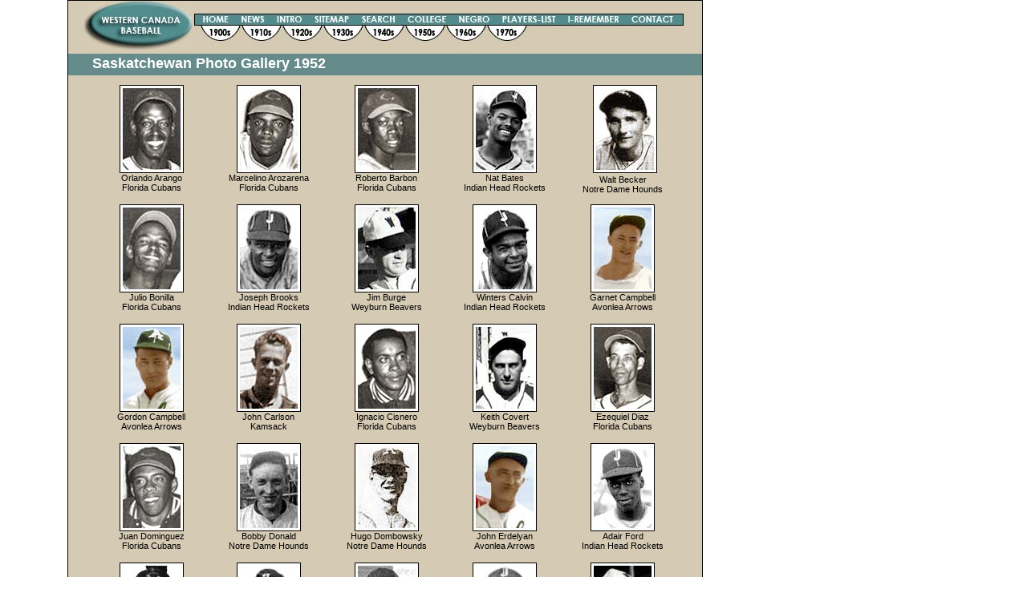

--- FILE ---
content_type: text/html
request_url: https://attheplate.com/wcbl/1952_50b.html
body_size: 4385
content:
<!DOCTYPE html PUBLIC "-//W3C//DTD XHTML 1.0 Transitional//EN" "http://www.w3.org/TR/xhtml1/DTD/xhtml1-transitional.dtd">
<html xmlns="http://www.w3.org/1999/xhtml"><!-- InstanceBegin template="/Templates/wcbl_photos.dwt" codeOutsideHTMLIsLocked="false" -->
<head>
<meta name="Description" content="Canadian semi-pro baseball, Western Canada Baseball" />
<meta name="Keywords" content="Baseball, Canada, Western, Semi-Pro, Fifties, Sixties, Prairies, History, Negro League, Cuban, Saskatchewan League, Southern League, Basin League, Intercounty League, Assiniboia, Avonlea, Balcarres, Bassano, Biggar, Bismarck, Bowsman, Brandon, Brantford, Calgary, Carman, Carmangay, Chamberlain, Claresholm, Colonsay, Dauphin, Delisle, Dickinson, Edmonton, Elmwood, Estevan, Eston, 
Galt, Gilbert Plains, Grandview, Granum, Guelph, Hamilton, Hamiota, Huron, Indian Head, Kamsack, Kindersley, Kitchener, Lethbridge, Listowel, Lloydminster, London, Magrath, Marquis, Medicine Hat, 
Milestone, Minot, Mitchell, Moose Jaw,Nanton, Neilburg, North Battleford,
Notre Dame, Oakville, Oshawa, Peace River, Picture Butte, Pierre, Prince Albert, Rapid City, Red Deer, Regina, 
Riverside, Roblin, Rosetown, Saskatoon, Souris, Southey, St. Lazare, St. Thomas, Stavely, Stratford, Sturgis, Swift Current, Unity, 
Valentine, Vancouver, Vauxhall, Virden, Vulcan, Waterloo, Watertown, 
Weyburn, Wilcox, Williston, Winner, 
Winnipeg, Yankton, Yorkton " />
<link rel="index" href="index.html" />
<meta http-equiv="Content-Type" content="text/html; charset=utf-8" />
<!-- InstanceBeginEditable name="doctitle" -->
<title>1952 Saskatchewan Photo Gallery</title>
<!-- InstanceEndEditable -->
<!-- InstanceBeginEditable name="head" -->
<!-- InstanceEndEditable -->
<link href="css/jdm.css" rel="stylesheet" type="text/css" /><!--[if IE 5]>
<style type="text/css"> 
/* place css box model fixes for IE 5* in this conditional comment */
.twoColFixRtHdr #sidebar1 { width: 220px; }
</style>
<![endif]--><!--[if IE]>
<style type="text/css"> 
/* place css fixes for all versions of IE in this conditional comment */
.twoColFixRtHdr #sidebar1 { padding-top: 30px; }
.twoColFixRtHdr #mainContent { zoom: 1; }
/* the above proprietary zoom property gives IE the hasLayout it needs to avoid several bugs */
</style>
<![endif]-->
<style type="text/css">
<!--
body,td,th {
	font-family: Arial, Helvetica, sans-serif;
	text-align: center;
}
body {
	background-color: #FFF;
}
h1 {
	font-size: 18px;
}
h2 {
	font-size: 16px;
}
h3 {
	font-size: 14px;
}
h4 {
	font-size: 12px;
}
h5 {
	font-size: 10px;
}
h6 {
	font-size: 8px;
}
-->
</style>
<meta name="Description" content="Semi-pro baseball in Canada, North and South Dakota, early 1900s, 1940s, 1950s, 1960s" />
</head>

<body class="twoColFixRtHdr">

<div id="container">
  <div id="header"><img src="Pics/home/home_banner_2011.jpg" alt="home_links" width="755" height="62" border="0" usemap="#Map" />
    <map name="Map" id="Map">
      <area shape="rect" coords="6,7,131,58" href="index.html" alt="Home Page" />
      <area shape="rect" coords="139,16,190,31" href="index.html" alt="Home page" />
      <area shape="rect" coords="192,16,234,31" href="news.html" alt="News" />
      <area shape="rect" coords="237,16,279,31" href="intro.html" alt="Introduction" />
      <area shape="rect" coords="260,17,261,21" href="#" />
      <area shape="rect" coords="283,16,336,31" href="sitemap.html" alt="Sitemap" />
      <area shape="rect" coords="341,16,396,31" href="search.html" alt="Search" />
      <area shape="rect" coords="401,16,457,31" href="college.html" alt="College" />
      <area shape="rect" coords="462,16,512,31" href="negro.html" alt="Negro" />
      <area shape="rect" coords="515,16,594,31" href="players_1.html" alt="Players" />
      <area shape="rect" coords="599,16,675,31" href="remember.html" alt="Remember" />
      <area shape="rect" coords="678,16,744,31" href="mailto:jdm@attheplate.com" alt="Contact" />
      <area shape="rect" coords="147,30,194,50" href="decade00s.html" alt="1900s" />
      <area shape="rect" coords="197,31,245,51" href="decade10s.html" alt="1910s" />
      <area shape="rect" coords="248,31,297,51" href="decade20s.html" alt="1920s" />
      <area shape="rect" coords="299,31,347,51" href="decade30s.html" alt="1930s" />
      <area shape="rect" coords="348,31,396,51" href="decade40s.html" alt="1940s" />
      <area shape="rect" coords="400,31,452,51" href="decade50s.html" alt="1950s" />
      <area shape="rect" coords="454,31,502,51" href="decade60s.html" alt="1960s" />
      <area shape="rect" coords="503,31,553,51" href="decade70s.html" alt="1970s" />
    </map>
  </div>
  <div class="panel" id="panel"><!-- InstanceBeginEditable name="Edit Panel" -->Saskatchewan Photo Gallery 1952 <!-- InstanceEndEditable --></div>
  <div id="mainContent">
    <table width="735" border="0" cellspacing="1" id="PhotoGallery">
      <!-- InstanceBeginEditable name="Insert Photo Gallery" -->
      <tr>
        <td bgcolor="#D5CAB3" valign="top" align="center"><span class="Caption"><img src="Pics/1952/1952_arango_orlando.jpg" alt="Orlando Arango" width="80" height="110" /><br />
          
          Orlando Arango<br />
Florida Cubans<br />
<br />
        </span></td>
        <td bgcolor="#D5CAB3" valign="top" align="center"><span class="Caption"><img src="Pics/1952/1952_arozarena_marcelino.jpg" alt="Marcelino Arozarena" width="80" height="110" /><br />
Marcelino Arozarena<br />
Florida Cubans<br />
        </span></td>
        <td bgcolor="#D5CAB3" valign="top" align="center"><span class="Caption"><img src="Pics/1952/1952_barbon_roberto.jpg" width="80" height="110" alt="Roberto Barbon" /><br />
Roberto Barbon<br />
Florida Cubans<br />
        </span></td>
        <td bgcolor="#D5CAB3" valign="top" align="center"><span class="Caption"><img border="0" src="Pics/1952/1952_bates_nat.jpg" width="80" height="110" alt="Nat Bates" /><br />
Nat Bates<br />
Indian Head Rockets<br />
        </span></td>
        <td bgcolor="#D5CAB3" valign="top" align="center"><span class="Caption">&nbsp; </span><span class="Caption"><img border="0" src="Pics/1951/1951_becker_walt.jpg" width="80" height="110" alt="Walt Becker" /><br />
Walt Becker<br />
Notre Dame Hounds</span></td>
      </tr>
      <tr>
        <td bgcolor="#D5CAB3" valign="top" align="center"><span class="Caption"><img src="Pics/1952/1952_bonilla_julio.jpg" width="80" height="110" alt="Julio Bonilla" /><br />
Julio Bonilla<br />
Florida Cubans<br />
<br />
        </span></td>
        <td bgcolor="#D5CAB3" valign="top" align="center"><span class="Caption"><img border="0" src="Pics/1952/1952_brooks_joseph.jpg" width="80" height="110" alt="Joseph Brooks" /><br />
Joseph Brooks<br />
Indian Head Rockets</span></td>
        <td bgcolor="#D5CAB3" valign="top" align="center"><span class="Caption"><img border="0" src="Pics/1950/1950s_burge_jim.jpg" width="80" height="110" alt="Jim Burge" /><br />
Jim Burge<br />
Weyburn Beavers</span></td>
        <td bgcolor="#D5CAB3" valign="top" align="center"><span class="Caption"><img border="0" src="Pics/1952/1952_calvin_winters.jpg" width="80" height="110" alt="Winters Calvin" /><br />
Winters Calvin<br />
Indian Head Rockets</span></td>
        <td bgcolor="#D5CAB3" valign="top" align="center"><span class="Caption"><img border="0" src="Pics/1950/1950_campbell_garnet.jpg" width="80" height="110" alt="Garnet Campbell" /><br />
Garnet Campbell<br />
Avonlea Arrows</span></td>
      </tr>
      <tr>
        <td bgcolor="#D5CAB3" valign="top" align="center"><span class="Caption"><img border="0" src="Pics/1950/1950_campbell_gordon.jpg" width="80" height="110" alt="Gordon Campbell" /><br />
Gordon Campbell<br />
Avonlea Arrows<br />
<br />
        </span></td>
        <td bgcolor="#D5CAB3" valign="top" align="center"><span class="Caption"><img border="0" src="Pics/1952/1952_carlston_john_2.jpg" width="80" height="110" alt="John Carlson" /><br />
John Carlson<br />
Kamsack <br />
        </span></td>
        <td bgcolor="#D5CAB3" valign="top" align="center"><span class="Caption"><img src="Pics/1952/1952_cisnero_ignacio.jpg" width="80" height="110" alt="Ignacio Cisnero" /><br />
Ignacio Cisnero<br />
Florida Cubans</span></td>
        <td bgcolor="#D5CAB3" valign="top" align="center"><span class="Caption"><img border="0" src="Pics/1950/1950s_covert_keith.jpg" width="80" height="110" alt="Keith Covert" /><br />
Keith Covert<br />
Weyburn Beavers</span></td>
        <td bgcolor="#D5CAB3" valign="top" align="center"><span class="Caption"><img src="Pics/1952/1952_diaz_ezequiel.jpg" width="80" height="110" alt="Ezequiel Diaz" /><br />
Ezequiel Diaz<br />
Florida Cubans</span></td>
      </tr>
      <tr>
        <td bgcolor="#D5CAB3" valign="top" align="center"><span class="Caption"><img src="Pics/1952/1952_dominguez_juan.jpg" width="80" height="110" alt="Juan Dominguez" /><br /> 
          Juan Dominguez<br />
Florida Cubans<br />
<br />
        </span></td>
        <td bgcolor="#D5CAB3" valign="top" align="center"><span class="Caption"><img src="Pics/1950/1950s_donald_bobby1b.jpg" width="80" height="110" alt="Bobby Donald" /><br />
Bobby Donald<br />
Notre Dame Hounds</span></td>
        <td bgcolor="#D5CAB3" valign="top" align="center"><span class="Caption"><img border="0" src="Pics/1953/1953_dombowsky_hugo.jpg" width="80" height="110" alt="Hugo Dombowsky" /><br />
Hugo Dombowsky<br />
Notre Dame Hounds<br />
        </span></td>
        <td bgcolor="#D5CAB3" valign="top" align="center"><span class="Caption"><img border="0" src="Pics/1950/1950_erdelyan_john.jpg" width="80" height="110" alt="John Erdelyan" /><br />
John Erdelyan<br />
Avonlea Arrows</span></td>
        <td bgcolor="#D5CAB3" valign="top" align="center"><span class="Caption"><img border="0" src="Pics/1952/1952_ford_adair.jpg" width="80" height="110" alt="Adair Ford" /><br />
Adair Ford<br />
Indian Head Rockets</span></td>
      </tr>
      <tr>
        <td bgcolor="#D5CAB3" valign="top" align="center"><span class="Caption"><img src="Pics/1952/1952_forten_carlos.jpg" width="80" height="110" alt=""/><br />
Carlos Forten<br />
Florida Cubans<br />
<br />
        </span></td>
        <td bgcolor="#D5CAB3" valign="top" align="center"><span class="Caption"><img border="0" src="Pics/1951/1951_fulton_jackie.jpg" width="80" height="110" alt="Jackie Fulton" /><br />
Jackie Fulton<br />
Regina Royal Caps</span></td>
        <td bgcolor="#D5CAB3" valign="top" align="center"><span class="Caption"><img border="0" src="Pics/1952/1952_garcia_bob_2.jpg" alt="Bob Garcia" width="80" height="110" /><br />
Bob Garcia<br />
Kamsack/Saskatoon</span></td>
        <td bgcolor="#D5CAB3" valign="top" align="center"><span class="Caption"><img border="0" src="Pics/1952/1952_garcia_rolando.jpg" width="80" height="110" alt="Orlando Garcia" /><br />
Rolando Garcia<br />
Indian Head Rockets</span></td>
        <td bgcolor="#D5CAB3" valign="top" align="center"><span class="Caption"><img border="0" src="Pics/1950/1950s_garner_baldy.jpg" width="80" height="110" alt="Baldy Garner" /><br />
Baldy Garner<br />
Weyburn Beavers</span></td>
      </tr>
      <tr>
        <td bgcolor="#D5CAB3" valign="top" align="center"><span class="Caption"><img src="Pics/1951/1951_germann_frank1a.jpg" width="80" height="110" alt="Frank Germann" /><br />
Frank Germann<br />
Notre Dame Hounds<br />
<br />
        </span></td>
        <td bgcolor="#D5CAB3" valign="top" align="center"><span class="Caption"><img border="0" src="Pics/1952/1952_green_pumpsie.jpg" width="80" height="110" alt="Pumpsie Green" /><br />
Pumpsie Green<br />
Indian Head Rockets</span></td>
        <td bgcolor="#D5CAB3" valign="top" align="center"><span class="Caption"><img border="0" src="Pics/1959/1959_heidt_ed.jpg" width="80" height="110" alt="Ed Heidt" /><br />
Ed Heidt<br />
Milestone Athletics</span></td>
        <td bgcolor="#D5CAB3" valign="top" align="center"><span class="Caption"><img src="Pics/1952/1952_hernandez_jose_hippy.jpg" alt="Jose &quot;Hippy&quot; Hernandez" width="80" height="110" /><br />
Jose &quot;Hippy&quot; Hernandez<br />
Florida Cubans</span></td>
        <td bgcolor="#D5CAB3" valign="top" align="center"><span class="Caption"><img src="Pics/1952/1952_herrera_mario.jpg" width="80" height="110" alt="Mario Herrera" /><br />
Mario Herrera<br />
Florida Cubans</span></td>
      </tr>
      <tr>
        <td bgcolor="#D5CAB3" valign="top" align="center"><span class="Caption"><img border="0" src="Pics/1954/1954_hogg_ralph.jpg" width="80" height="110" alt="Ralph Hogg" /><br />
Ralph Hogg<br />
Weyburn<br />
          <br />
        </span></td>
        <td bgcolor="#D5CAB3" valign="top" align="center"><span class="Caption"><img border="0" src="Pics/1952/1952_hughes_luther.jpg" width="80" height="110" alt="Luther Hughes" /><br />
Luther Doc Hughes<br />
Regina Red Sox</span></td>
        <td bgcolor="#D5CAB3" valign="top" align="center"><span class="Caption"><img border="0" src="Pics/1952/1952_jones_john.jpg" width="80" height="110" alt="John Jones" /><br />
John Jones<br />
Indian Head Rockets<br />
&nbsp; </span></td>
        <td bgcolor="#D5CAB3" valign="top" align="center"><span class="Caption"><img border="0" src="Pics/1950/1950_kirkpatrick_jim.jpg" width="80" height="110" alt="Jim Kirkpatrick" /><br />
Jim Kirkpatrick<br />
Avonlea Arrows</span></td>
        <td bgcolor="#D5CAB3" valign="top" align="center"><span class="Caption"><img border="0" src="Pics/1950/1950s_knox_george.jpg" width="80" height="110" alt="George Knox" /><br />
George Knox<br />
Weyburn Beavers</span></td>
      </tr>
      <tr>
        <td bgcolor="#D5CAB3" valign="top" align="center"><span class="Caption"><img border="0" src="Pics/1952/1952_kyle_bill.jpg" width="80" height="110" alt="Bill Kyle" /><br />
Bill Kyle<br />
Regina Royal Caps<br />
          <br />
        </span></td>
        <td bgcolor="#D5CAB3" valign="top" align="center"><span class="Caption"><img border="0" src="Pics/1952/1952_latham_horace.jpg" width="80" height="110" alt="Horace Latham" /><br />
Horace Latham<br />
Indian Head Rockets</span></td>
        <td bgcolor="#D5CAB3" valign="top" align="center"><span class="Caption"><img border="0" src="Pics/1952/1952_leal_toribio.jpg" width="80" height="110" alt="Toribio Leal" /><br />
Torribeo Leal<br />
Indian Head Rockets</span></td>
        <td bgcolor="#D5CAB3" valign="top" align="center"><span class="Caption"><img src="Pics/1952/1952_ledo_roberto.jpg" width="80" height="110" alt="Roberto Ledo" /><br />
Roberto Ledo<br />
Florida Cubans</span></td>
        <td bgcolor="#D5CAB3" valign="top" align="center"><span class="Caption"><img border="0" src="Pics/1952/1952_lidster_jim.jpg" alt="Jim Lidster" width="80" height="110" /><br />
Jim Lidster<br />
Kamsack Cyclones </span></td>
      </tr>
      <tr>
        <td bgcolor="#D5CAB3" valign="top" align="center"><span class="Caption"><img border="0" src="Pics/1952/1952_marshall_hiram.jpg" width="80" height="110" alt="Hiram Marshall" /><br />
Hiram Marshall<br />
Indian Head Rockets<br />
<br />
        </span></td>
        <td bgcolor="#D5CAB3" valign="top" align="center"><span class="Caption"><img border="0" src="Pics/1952/1952_mcmillar_charlie.jpg" width="80" height="110" alt="Charlie McMillar" /><br />
Charlie McMillar<br />
Indian Head Rockets</span></td>
        <td bgcolor="#D5CAB3" valign="top" align="center"><span class="Caption"><img border="0" src="Pics/1952/1952_neal_emmett.jpg" width="80" height="110" alt="Emmett Neal" /><br />
Emmett Neal<br />
Indian Head Rockets</span></td>
        <td bgcolor="#D5CAB3" valign="top" align="center"><span class="Caption"><img src="Pics/1952/1952_necker_rich.jpg" width="80" height="110" alt="Rich Necker" /><br />
Rich Necker (Batboy)<br />
Florida Cubans</span></td>
        <td bgcolor="#D5CAB3" valign="top" align="center"><span class="Caption"><img src="Pics/1952/1952_penalver_mario.jpg" width="80" height="110" alt="Mario Penalver" /><br />
Mario Penalver<br />
Florida Cubans</span></td>
      </tr>
      <tr>
        <td bgcolor="#D5CAB3" valign="top" align="center"><span class="Caption"><img border="0" src="Pics/1952/1952_peterson_jim.jpg" alt="Jim Peterson" width="80" height="110" /><br />
Jim Peterson<br />
Kamsack Cyclones<br />
<br />
        </span></td>
        <td bgcolor="#D5CAB3" valign="top" align="center"><span class="Caption"><img border="0" src="Pics/1952/1952_philpot_ray.jpg" width="80" height="110" alt="Ray Philpot" /><br />
Ray Philpot<br />
Kamsack Cyclones</span></td>
        <td bgcolor="#D5CAB3" valign="top" align="center"><span class="Caption"><img border="0" src="Pics/1952/1952_porter_andy.jpg" width="80" height="110" alt="Andy Porter" /><br />
Andy Porter<br />
Indian Head Rockets</span></td>
        <td bgcolor="#D5CAB3" valign="top" align="center"><span class="Caption"><img src="Pics/1952/1952_prats_juan.jpg" width="80" height="110" alt="Juan Prats" /><br />
Juan Prats<br />
Florida Cubans</span><br /></td>
        <td bgcolor="#D5CAB3" valign="top" align="center"><img src="Pics/1952/1952_prystai_metro.jpg" width="80" height="110" alt="Metro Prystai" /><br />
          <span class="Caption">Metro Prystai<br />
Yorkton Cardinals </span></td>
      </tr>
      <tr>
        <td bgcolor="#D5CAB3" valign="top" align="center"><span class="Caption"><img border="0" src="Pics/1952/1952_reed_willie.jpg" width="80" height="110" alt="Willie Reed" /><br />
Willie Reed<br />
Indian Head Rockets<br />
<br />
        </span></td>
        <td bgcolor="#D5CAB3" valign="top" align="center"><span class="Caption"><img src="Pics/1952/1952_reyes_leopoldo.jpg" width="80" height="110" alt="Leopoldo Reyes" /><br />
Leopoldo Reyes<br />
Florida Cubans</span></td>
        <td bgcolor="#D5CAB3" valign="top" align="center"><img src="Pics/1952/1952_richardson_jesse1a.jpg" width="80" height="110" alt="Jesse Richardson" /><br />
          <span class="Caption">Jesse Richardson<br />
Florida Cubans<br />
Owner</span></td>
        <td bgcolor="#D5CAB3" valign="top" align="center"><span class="Caption"><img border="0" src="Pics/1952/1952_robinson_eloyd.jpg" width="80" height="110" alt="Eloyd Robinson" /><br />
Eloyd Robinson<br />
Indian Head Rockets </span></td>
        <td bgcolor="#D5CAB3" valign="top" align="center"><span class="Caption"><img src="Pics/1952/1952_seoane_pedro.jpg" width="80" height="110" alt="Pedro Seoane" /><br />
Pedro Seoane<br />
Florida Cubans</span></td>
      </tr>
      <tr>
        <td bgcolor="#D5CAB3" valign="top" align="center"><span class="Caption"><img border="0" src="Pics/1952/1952_stavrianoudakis_steve.jpg" width="80" height="110" alt="Steve Stavrianoudakis" /><br />
Steve Stavrianoudakis<br />
Kamsack Cyclones</span></td>
        <td bgcolor="#D5CAB3" valign="top" align="center"><span class="Caption"><img border="0" src="Pics/1952/1952_taylor_roy.jpg" alt="Roy Taylor" width="80" height="110" /><br />
Roy Taylor<br />
Kamsack Cyclones </span></td>
        <td bgcolor="#D5CAB3" valign="top" align="center"><span class="Caption"><img border="0" src="Pics/1952/1952_trimont_percy.jpg" width="80" height="110" alt="Percy Trimont" /><br />
Percy Trimont<br />
Indian Head Rockets<br />
        </span></td>
        <td bgcolor="#D5CAB3" valign="top" align="center"><span class="Caption"><img border="0" src="Pics/1952/1952_tucker_len.jpg" alt="Len Tucker" width="80" height="110" /><br />
Len Tucker<br />
Kamsack Cyclones</span></td>
        <td bgcolor="#D5CAB3" valign="top" align="center"><span class="Caption"><img border="0" src="Pics/1952/1952_williams_jim_2.jpg" width="80" height="110" alt="Jim Williams" /><br />
Jim Williams Mgr<br />
Indian Head Rockets<br />
&nbsp;&nbsp;&nbsp; </span></td>
      </tr>
      <tr>
        <td width="147" valign="top"><span class="Caption"><img src="Pics/1952/1952_yzquierdo_gilberto.jpg" width="80" height="110" alt="Gilberto Yzquierdo" /><br />
Gilberto Yzquierdo<br />
Florida Cubans<br />
<br />
        </span></td>
        <td width="147" valign="top"><span class="Caption"><img border="0" src="Pics/1952/1952_zeeben_john.jpg" alt="John Zeeben" width="80" height="110" /><br />
John Zeeben<br />
Kamsack Cyclones</span></td>
        <td width="147" valign="top">&nbsp;</td>
        <td width="147" valign="top">&nbsp;</td>
        <td width="147" valign="top">&nbsp;</td>
      </tr>
      <tr>
        <td valign="top">&nbsp;</td>
        <td valign="top">&nbsp;</td>
        <td valign="top">&nbsp;</td>
        <td valign="top">&nbsp;</td>
        <td valign="top">&nbsp;</td>
      </tr>
      <tr>
        <td width="147" valign="top">&nbsp;</td>
        <td width="147" valign="top">&nbsp;</td>
        <td width="147" valign="top">&nbsp;</td>
        <td width="147" valign="top">&nbsp;</td>
        <td width="147" valign="top">&nbsp;</td>
      </tr>
      <tr>
        <td colspan="5">&nbsp;</td>
      </tr>
      <!-- InstanceEndEditable -->
    </table>
</div>
	<!-- This clearing element should immediately follow the #mainContent div in order to force the #container div to contain all child floats --><br class="clearfloat" />
	<div class="HoldingSpace"><!-- InstanceBeginEditable name="Holding Space" --><!-- InstanceEndEditable --><br />
  </div>
</div>
<div id="footer">
    <p class="twoColFixRtHdr">&copy; Copyright Western Canada Baseball.  All rights reserved. </p>
  <!-- end #footer --></div>
<!-- end #container --></div>
<!-- WiredMinds eMetrics tracking with Enterprise Edition V5.4 START -->
<script type='text/javascript' src='https://count.carrierzone.com/app/count_server/count.js'></script>
<script type='text/javascript'><!--
wm_custnum='1f4884cf73b5d33e';
wm_page_name='1952_50b.html';
wm_group_name='/services/webpages/a/t/attheplate.com/public/wcbl';
wm_campaign_key='campaign_id';
wm_track_alt='';
wiredminds.count();
// -->
</script>
<!-- WiredMinds eMetrics tracking with Enterprise Edition V5.4 END -->
</body>
<!-- InstanceEnd --></html>


--- FILE ---
content_type: text/css
request_url: https://attheplate.com/wcbl/css/jdm.css
body_size: 1496
content:
@charset "utf-8";
body  {
	margin: 0; /* it's good practice to zero the margin and padding of the body element to account for differing browser defaults */
	padding: 0;
	text-align: left; /* this centers the container in IE 5* browsers. The text is then set to the left aligned default in the #container selector */
	color: #000;
	width: 960px;
	font-family: Arial, Helvetica, sans-serif;
	font-size: 100%;
	background-color: #969696;
}
.twoColFixRtHdr #container {
	width: 790px; /* the auto margins (in conjunction with a width) center the page */
	border: 1px ridge #000000;
	text-align: left; /* this overrides the text-align: center on the body element. */
	background-color: #d5cab3;
	margin-top: 0;
	margin-right: auto;
	margin-bottom: 0;
	margin-left: auto;
	font-family: Arial, Helvetica, sans-serif;
	font-size: 14px;
} 
.twoColFixRtHdr #header {
	font-size: 12px;
	background-color: #D5CAB3;
	height: 66px;
	padding-top: 0;
	padding-right: 10px;
	padding-bottom: 0;
	padding-left: 20px;
} 
.twoColFixRtHdr #panel{
	font-family: Arial, Helvetica, sans-serif;
	font-size: 18px;
	color: #FFF;
	background-color: #668b8b;
	text-align: left;
	height: 22px;
	padding-top: 2px;
	padding-bottom: 3px;
	padding-left: 30px;
	font-weight: bold;
}

.twoColFixRtHdr #header h1 {
	margin: 0; /* zeroing the margin of the last element in the #header div will avoid margin collapse - an unexplainable space between divs. If the div has a border around it, this is not necessary as that also avoids the margin collapse */
	padding: 10px 0; /* using padding instead of margin will allow you to keep the element away from the edges of the div */
	font-family: Arial, Helvetica, sans-serif;
	font-size: 18px;
	font-weight: bold;
}
.twoColFixRtHdr #sidebar1 {
	float: right; /* the actual width of this div, in standards-compliant browsers, or standards mode in Internet Explorer will include the padding and border in addition to the width */
	background: #EBEBEB;
	font-family: Arial;
	font-size: 12px;
	text-indent: 0;
	padding-top: 0px;
	padding-right: 0px;
	padding-bottom: 0px;
	padding-left: 10px;
	width: 280px;
	margin-left: 25px;
	margin-right: 10px;
}
.twoColFixRtHdr #mainContent {
	font-size: 14px;
	margin-top: 0px;
	margin-right: 30px;
	margin-bottom: 0;
	font-family: Arial, Helvetica, sans-serif;
	margin-left: 30px;
	padding: 0px;
	font-weight: normal;
} 
.twoColFixRtHdr #container #mainContent #PhotoGallery {
	font-family: "Arial Narrow";
	font-size: 12px;
	text-align: center;
	width: 735px;
	padding-top: 10px;
	padding-bottom: 0px;
	vertical-align: top;
	float: left;
	margin-bottom: 0px;
}
.twoColFixRtHdr #container #sidebar1 #Standings tr td p {
	font-family: Arial;
	font-size: 11px;
	text-align: left;
	margin-right: 0px;
	margin-left: 0px;
	font-weight: bold;
}


.HoldingSpace {
	width: 735px;
	padding-left: 30px;
}


.twoColFixRtHdr #footer {
	background-color: #668b8b;
	height: 18px;
	padding-right: 0px;
} 
.twoColFixRtHdr #footer p {
	font-size: 11px;
	padding-top: 2px;
	padding-right: 0;
	padding-bottom: 3px;
	padding-left: 0px;
	color: #FFF;
	margin-top: 0;
	margin-right: 0;
	margin-bottom: 0;
	margin-left: 30px;
	text-align: left;
	font-family: Arial, Helvetica, sans-serif;
}
.fltrt { /* this class can be used to float an element right in your page. The floated element must precede the element it should be next to on the page. */
	float: right;
	margin-left: 10px;
}
.fltlft { /* this class can be used to float an element left in your page */
	float: left;
	margin-right: 10px;
}
.clearfloat { /* this class should be placed on a div or break element and should be the final element before the close of a container that should fully contain a float */
	clear:both;
    height:0;
    font-size: 1px;
    line-height: 0px;
}
image_right {
	float: right;
	margin-bottom: 10px;
	margin-left: 10px;
}
image_left {
	float: left;
	margin-right: 10px;
	margin-bottom: 10px;
}
h1 {
	font-size: 18px;
	font-weight: bold;
}
h2 {
	font-size: 16px;
	font-weight: bold;
}
h3 {
	font-size: 14px;
	font-weight: bold;
}
h4 {
	font-size: 12px;
	font-weight: bold;
}
h5 {
	font-size: 10px;
	font-weight: bold;
}
h6 {
	font-size: 8px;
	font-weight: bold;
}
.twoColFixRtHdr #container #Majors {
	text-align: left;
	width: 735px;
	padding-top: 10px;
	margin-left: 30px;
}
.CourierNew11 {
	font-family: "Courier New", Courier, monospace;
	font-size: 11px;
	margin: 0px;
}
.twoColFixRtHdr #container #Majors tr .MajorsArial14 {
	font-family: Arial, Helvetica, sans-serif;
	font-size: 14px;
}
.twoColFixRtHdr #container #mainContent table tr .ArialRegular12 .ArialRegular12 {
	font-family: Arial, Helvetica, sans-serif;
	font-size: 12px;
	font-weight: normal;
}

.ArialNarrow12 {
	font-family: "Arial Narrow";
	font-size: 12px;
	font-weight: normal;
	text-align: left;
}

.CourierNew12 {
	font-family: "Courier New", Courier, monospace;
	font-size: 12px;
	font-weight: normal;
}
.Caption {
	font-family: Arial;
	font-size: 11px;
	font-weight: normal;
}
.BG_yellow {
	background-color: #FAF8C7;
	font-family: "Courier New", Courier, monospace;
	font-size: 12px;
}
.BG_grey {
	font-family: Arial, Helvetica, sans-serif;
	font-size: 14px;
	background-color: #CCC;
}

.BlueText {
	color: #00F;
	font-family: Arial;
	font-size: 11px;
	font-weight: normal;
}
.Arial14 {
	font-size: 14px;
}
.twoColFixRtHdr #container #mainContent p {
	font-style: normal;
}
.twoColFixRtHdr #container #mainContent #PhotoGallery tr td {
	font-style: normal;
}
.arial_yellow {
	font-family: Arial, Helvetica, sans-serif;
	font-size: 14px;
	font-style: normal;
	background-color: #FFC;
	font-weight: bold;
}
